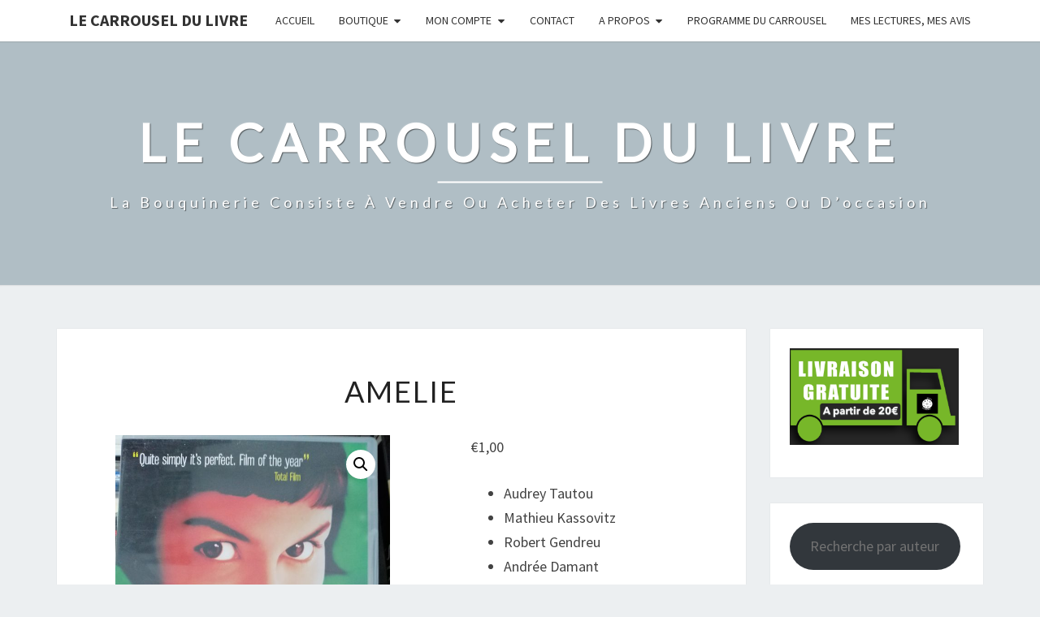

--- FILE ---
content_type: text/html; charset=UTF-8
request_url: https://lecarrouseldulivre.fr/produit/amelie/
body_size: 23112
content:
<!DOCTYPE html>

<!--[if IE 8]>
<html id="ie8" lang="fr-FR">
<![endif]-->
<!--[if !(IE 8) ]><!-->
<html lang="fr-FR">
<!--<![endif]-->
<head>
<meta charset="UTF-8" />
<meta name="viewport" content="width=device-width" />
<link rel="profile" href="http://gmpg.org/xfn/11" />
<link rel="pingback" href="https://lecarrouseldulivre.fr/xmlrpc.php" />
<title>Amelie &#8211; Le Carrousel du Livre</title>
<meta name='robots' content='max-image-preview:large' />
	<style>img:is([sizes="auto" i], [sizes^="auto," i]) { contain-intrinsic-size: 3000px 1500px }</style>
	<link rel='dns-prefetch' href='//capi-automation.s3.us-east-2.amazonaws.com' />
<link rel='dns-prefetch' href='//fonts.googleapis.com' />
<link rel="alternate" type="application/rss+xml" title="Le Carrousel du Livre &raquo; Flux" href="https://lecarrouseldulivre.fr/feed/" />
<link rel="alternate" type="application/rss+xml" title="Le Carrousel du Livre &raquo; Flux des commentaires" href="https://lecarrouseldulivre.fr/comments/feed/" />
<link rel="alternate" type="application/rss+xml" title="Le Carrousel du Livre &raquo; Amelie Flux des commentaires" href="https://lecarrouseldulivre.fr/produit/amelie/feed/" />
<script type="text/javascript">
/* <![CDATA[ */
window._wpemojiSettings = {"baseUrl":"https:\/\/s.w.org\/images\/core\/emoji\/16.0.1\/72x72\/","ext":".png","svgUrl":"https:\/\/s.w.org\/images\/core\/emoji\/16.0.1\/svg\/","svgExt":".svg","source":{"concatemoji":"https:\/\/lecarrouseldulivre.fr\/wp-includes\/js\/wp-emoji-release.min.js?ver=6.8.3"}};
/*! This file is auto-generated */
!function(s,n){var o,i,e;function c(e){try{var t={supportTests:e,timestamp:(new Date).valueOf()};sessionStorage.setItem(o,JSON.stringify(t))}catch(e){}}function p(e,t,n){e.clearRect(0,0,e.canvas.width,e.canvas.height),e.fillText(t,0,0);var t=new Uint32Array(e.getImageData(0,0,e.canvas.width,e.canvas.height).data),a=(e.clearRect(0,0,e.canvas.width,e.canvas.height),e.fillText(n,0,0),new Uint32Array(e.getImageData(0,0,e.canvas.width,e.canvas.height).data));return t.every(function(e,t){return e===a[t]})}function u(e,t){e.clearRect(0,0,e.canvas.width,e.canvas.height),e.fillText(t,0,0);for(var n=e.getImageData(16,16,1,1),a=0;a<n.data.length;a++)if(0!==n.data[a])return!1;return!0}function f(e,t,n,a){switch(t){case"flag":return n(e,"\ud83c\udff3\ufe0f\u200d\u26a7\ufe0f","\ud83c\udff3\ufe0f\u200b\u26a7\ufe0f")?!1:!n(e,"\ud83c\udde8\ud83c\uddf6","\ud83c\udde8\u200b\ud83c\uddf6")&&!n(e,"\ud83c\udff4\udb40\udc67\udb40\udc62\udb40\udc65\udb40\udc6e\udb40\udc67\udb40\udc7f","\ud83c\udff4\u200b\udb40\udc67\u200b\udb40\udc62\u200b\udb40\udc65\u200b\udb40\udc6e\u200b\udb40\udc67\u200b\udb40\udc7f");case"emoji":return!a(e,"\ud83e\udedf")}return!1}function g(e,t,n,a){var r="undefined"!=typeof WorkerGlobalScope&&self instanceof WorkerGlobalScope?new OffscreenCanvas(300,150):s.createElement("canvas"),o=r.getContext("2d",{willReadFrequently:!0}),i=(o.textBaseline="top",o.font="600 32px Arial",{});return e.forEach(function(e){i[e]=t(o,e,n,a)}),i}function t(e){var t=s.createElement("script");t.src=e,t.defer=!0,s.head.appendChild(t)}"undefined"!=typeof Promise&&(o="wpEmojiSettingsSupports",i=["flag","emoji"],n.supports={everything:!0,everythingExceptFlag:!0},e=new Promise(function(e){s.addEventListener("DOMContentLoaded",e,{once:!0})}),new Promise(function(t){var n=function(){try{var e=JSON.parse(sessionStorage.getItem(o));if("object"==typeof e&&"number"==typeof e.timestamp&&(new Date).valueOf()<e.timestamp+604800&&"object"==typeof e.supportTests)return e.supportTests}catch(e){}return null}();if(!n){if("undefined"!=typeof Worker&&"undefined"!=typeof OffscreenCanvas&&"undefined"!=typeof URL&&URL.createObjectURL&&"undefined"!=typeof Blob)try{var e="postMessage("+g.toString()+"("+[JSON.stringify(i),f.toString(),p.toString(),u.toString()].join(",")+"));",a=new Blob([e],{type:"text/javascript"}),r=new Worker(URL.createObjectURL(a),{name:"wpTestEmojiSupports"});return void(r.onmessage=function(e){c(n=e.data),r.terminate(),t(n)})}catch(e){}c(n=g(i,f,p,u))}t(n)}).then(function(e){for(var t in e)n.supports[t]=e[t],n.supports.everything=n.supports.everything&&n.supports[t],"flag"!==t&&(n.supports.everythingExceptFlag=n.supports.everythingExceptFlag&&n.supports[t]);n.supports.everythingExceptFlag=n.supports.everythingExceptFlag&&!n.supports.flag,n.DOMReady=!1,n.readyCallback=function(){n.DOMReady=!0}}).then(function(){return e}).then(function(){var e;n.supports.everything||(n.readyCallback(),(e=n.source||{}).concatemoji?t(e.concatemoji):e.wpemoji&&e.twemoji&&(t(e.twemoji),t(e.wpemoji)))}))}((window,document),window._wpemojiSettings);
/* ]]> */
</script>
<link rel='stylesheet' id='wcmultishipping-checkout-pickup-points-block-css' href='https://lecarrouseldulivre.fr/wp-content/plugins/wc-multishipping/inc/woocommerce_block/style-index.css?ver=0.1.0' type='text/css' media='all' />
<link rel='stylesheet' id='wcmultishipping-blocks-integration-css' href='https://lecarrouseldulivre.fr/wp-content/plugins/wc-multishipping/inc/woocommerce_block/style-index.css?ver=0.1.0' type='text/css' media='all' />
<style id='wp-emoji-styles-inline-css' type='text/css'>

	img.wp-smiley, img.emoji {
		display: inline !important;
		border: none !important;
		box-shadow: none !important;
		height: 1em !important;
		width: 1em !important;
		margin: 0 0.07em !important;
		vertical-align: -0.1em !important;
		background: none !important;
		padding: 0 !important;
	}
</style>
<link rel='stylesheet' id='wp-block-library-css' href='https://lecarrouseldulivre.fr/wp-includes/css/dist/block-library/style.min.css?ver=6.8.3' type='text/css' media='all' />
<style id='classic-theme-styles-inline-css' type='text/css'>
/*! This file is auto-generated */
.wp-block-button__link{color:#fff;background-color:#32373c;border-radius:9999px;box-shadow:none;text-decoration:none;padding:calc(.667em + 2px) calc(1.333em + 2px);font-size:1.125em}.wp-block-file__button{background:#32373c;color:#fff;text-decoration:none}
</style>
<style id='global-styles-inline-css' type='text/css'>
:root{--wp--preset--aspect-ratio--square: 1;--wp--preset--aspect-ratio--4-3: 4/3;--wp--preset--aspect-ratio--3-4: 3/4;--wp--preset--aspect-ratio--3-2: 3/2;--wp--preset--aspect-ratio--2-3: 2/3;--wp--preset--aspect-ratio--16-9: 16/9;--wp--preset--aspect-ratio--9-16: 9/16;--wp--preset--color--black: #000000;--wp--preset--color--cyan-bluish-gray: #abb8c3;--wp--preset--color--white: #ffffff;--wp--preset--color--pale-pink: #f78da7;--wp--preset--color--vivid-red: #cf2e2e;--wp--preset--color--luminous-vivid-orange: #ff6900;--wp--preset--color--luminous-vivid-amber: #fcb900;--wp--preset--color--light-green-cyan: #7bdcb5;--wp--preset--color--vivid-green-cyan: #00d084;--wp--preset--color--pale-cyan-blue: #8ed1fc;--wp--preset--color--vivid-cyan-blue: #0693e3;--wp--preset--color--vivid-purple: #9b51e0;--wp--preset--gradient--vivid-cyan-blue-to-vivid-purple: linear-gradient(135deg,rgba(6,147,227,1) 0%,rgb(155,81,224) 100%);--wp--preset--gradient--light-green-cyan-to-vivid-green-cyan: linear-gradient(135deg,rgb(122,220,180) 0%,rgb(0,208,130) 100%);--wp--preset--gradient--luminous-vivid-amber-to-luminous-vivid-orange: linear-gradient(135deg,rgba(252,185,0,1) 0%,rgba(255,105,0,1) 100%);--wp--preset--gradient--luminous-vivid-orange-to-vivid-red: linear-gradient(135deg,rgba(255,105,0,1) 0%,rgb(207,46,46) 100%);--wp--preset--gradient--very-light-gray-to-cyan-bluish-gray: linear-gradient(135deg,rgb(238,238,238) 0%,rgb(169,184,195) 100%);--wp--preset--gradient--cool-to-warm-spectrum: linear-gradient(135deg,rgb(74,234,220) 0%,rgb(151,120,209) 20%,rgb(207,42,186) 40%,rgb(238,44,130) 60%,rgb(251,105,98) 80%,rgb(254,248,76) 100%);--wp--preset--gradient--blush-light-purple: linear-gradient(135deg,rgb(255,206,236) 0%,rgb(152,150,240) 100%);--wp--preset--gradient--blush-bordeaux: linear-gradient(135deg,rgb(254,205,165) 0%,rgb(254,45,45) 50%,rgb(107,0,62) 100%);--wp--preset--gradient--luminous-dusk: linear-gradient(135deg,rgb(255,203,112) 0%,rgb(199,81,192) 50%,rgb(65,88,208) 100%);--wp--preset--gradient--pale-ocean: linear-gradient(135deg,rgb(255,245,203) 0%,rgb(182,227,212) 50%,rgb(51,167,181) 100%);--wp--preset--gradient--electric-grass: linear-gradient(135deg,rgb(202,248,128) 0%,rgb(113,206,126) 100%);--wp--preset--gradient--midnight: linear-gradient(135deg,rgb(2,3,129) 0%,rgb(40,116,252) 100%);--wp--preset--font-size--small: 13px;--wp--preset--font-size--medium: 20px;--wp--preset--font-size--large: 36px;--wp--preset--font-size--x-large: 42px;--wp--preset--spacing--20: 0.44rem;--wp--preset--spacing--30: 0.67rem;--wp--preset--spacing--40: 1rem;--wp--preset--spacing--50: 1.5rem;--wp--preset--spacing--60: 2.25rem;--wp--preset--spacing--70: 3.38rem;--wp--preset--spacing--80: 5.06rem;--wp--preset--shadow--natural: 6px 6px 9px rgba(0, 0, 0, 0.2);--wp--preset--shadow--deep: 12px 12px 50px rgba(0, 0, 0, 0.4);--wp--preset--shadow--sharp: 6px 6px 0px rgba(0, 0, 0, 0.2);--wp--preset--shadow--outlined: 6px 6px 0px -3px rgba(255, 255, 255, 1), 6px 6px rgba(0, 0, 0, 1);--wp--preset--shadow--crisp: 6px 6px 0px rgba(0, 0, 0, 1);}:where(.is-layout-flex){gap: 0.5em;}:where(.is-layout-grid){gap: 0.5em;}body .is-layout-flex{display: flex;}.is-layout-flex{flex-wrap: wrap;align-items: center;}.is-layout-flex > :is(*, div){margin: 0;}body .is-layout-grid{display: grid;}.is-layout-grid > :is(*, div){margin: 0;}:where(.wp-block-columns.is-layout-flex){gap: 2em;}:where(.wp-block-columns.is-layout-grid){gap: 2em;}:where(.wp-block-post-template.is-layout-flex){gap: 1.25em;}:where(.wp-block-post-template.is-layout-grid){gap: 1.25em;}.has-black-color{color: var(--wp--preset--color--black) !important;}.has-cyan-bluish-gray-color{color: var(--wp--preset--color--cyan-bluish-gray) !important;}.has-white-color{color: var(--wp--preset--color--white) !important;}.has-pale-pink-color{color: var(--wp--preset--color--pale-pink) !important;}.has-vivid-red-color{color: var(--wp--preset--color--vivid-red) !important;}.has-luminous-vivid-orange-color{color: var(--wp--preset--color--luminous-vivid-orange) !important;}.has-luminous-vivid-amber-color{color: var(--wp--preset--color--luminous-vivid-amber) !important;}.has-light-green-cyan-color{color: var(--wp--preset--color--light-green-cyan) !important;}.has-vivid-green-cyan-color{color: var(--wp--preset--color--vivid-green-cyan) !important;}.has-pale-cyan-blue-color{color: var(--wp--preset--color--pale-cyan-blue) !important;}.has-vivid-cyan-blue-color{color: var(--wp--preset--color--vivid-cyan-blue) !important;}.has-vivid-purple-color{color: var(--wp--preset--color--vivid-purple) !important;}.has-black-background-color{background-color: var(--wp--preset--color--black) !important;}.has-cyan-bluish-gray-background-color{background-color: var(--wp--preset--color--cyan-bluish-gray) !important;}.has-white-background-color{background-color: var(--wp--preset--color--white) !important;}.has-pale-pink-background-color{background-color: var(--wp--preset--color--pale-pink) !important;}.has-vivid-red-background-color{background-color: var(--wp--preset--color--vivid-red) !important;}.has-luminous-vivid-orange-background-color{background-color: var(--wp--preset--color--luminous-vivid-orange) !important;}.has-luminous-vivid-amber-background-color{background-color: var(--wp--preset--color--luminous-vivid-amber) !important;}.has-light-green-cyan-background-color{background-color: var(--wp--preset--color--light-green-cyan) !important;}.has-vivid-green-cyan-background-color{background-color: var(--wp--preset--color--vivid-green-cyan) !important;}.has-pale-cyan-blue-background-color{background-color: var(--wp--preset--color--pale-cyan-blue) !important;}.has-vivid-cyan-blue-background-color{background-color: var(--wp--preset--color--vivid-cyan-blue) !important;}.has-vivid-purple-background-color{background-color: var(--wp--preset--color--vivid-purple) !important;}.has-black-border-color{border-color: var(--wp--preset--color--black) !important;}.has-cyan-bluish-gray-border-color{border-color: var(--wp--preset--color--cyan-bluish-gray) !important;}.has-white-border-color{border-color: var(--wp--preset--color--white) !important;}.has-pale-pink-border-color{border-color: var(--wp--preset--color--pale-pink) !important;}.has-vivid-red-border-color{border-color: var(--wp--preset--color--vivid-red) !important;}.has-luminous-vivid-orange-border-color{border-color: var(--wp--preset--color--luminous-vivid-orange) !important;}.has-luminous-vivid-amber-border-color{border-color: var(--wp--preset--color--luminous-vivid-amber) !important;}.has-light-green-cyan-border-color{border-color: var(--wp--preset--color--light-green-cyan) !important;}.has-vivid-green-cyan-border-color{border-color: var(--wp--preset--color--vivid-green-cyan) !important;}.has-pale-cyan-blue-border-color{border-color: var(--wp--preset--color--pale-cyan-blue) !important;}.has-vivid-cyan-blue-border-color{border-color: var(--wp--preset--color--vivid-cyan-blue) !important;}.has-vivid-purple-border-color{border-color: var(--wp--preset--color--vivid-purple) !important;}.has-vivid-cyan-blue-to-vivid-purple-gradient-background{background: var(--wp--preset--gradient--vivid-cyan-blue-to-vivid-purple) !important;}.has-light-green-cyan-to-vivid-green-cyan-gradient-background{background: var(--wp--preset--gradient--light-green-cyan-to-vivid-green-cyan) !important;}.has-luminous-vivid-amber-to-luminous-vivid-orange-gradient-background{background: var(--wp--preset--gradient--luminous-vivid-amber-to-luminous-vivid-orange) !important;}.has-luminous-vivid-orange-to-vivid-red-gradient-background{background: var(--wp--preset--gradient--luminous-vivid-orange-to-vivid-red) !important;}.has-very-light-gray-to-cyan-bluish-gray-gradient-background{background: var(--wp--preset--gradient--very-light-gray-to-cyan-bluish-gray) !important;}.has-cool-to-warm-spectrum-gradient-background{background: var(--wp--preset--gradient--cool-to-warm-spectrum) !important;}.has-blush-light-purple-gradient-background{background: var(--wp--preset--gradient--blush-light-purple) !important;}.has-blush-bordeaux-gradient-background{background: var(--wp--preset--gradient--blush-bordeaux) !important;}.has-luminous-dusk-gradient-background{background: var(--wp--preset--gradient--luminous-dusk) !important;}.has-pale-ocean-gradient-background{background: var(--wp--preset--gradient--pale-ocean) !important;}.has-electric-grass-gradient-background{background: var(--wp--preset--gradient--electric-grass) !important;}.has-midnight-gradient-background{background: var(--wp--preset--gradient--midnight) !important;}.has-small-font-size{font-size: var(--wp--preset--font-size--small) !important;}.has-medium-font-size{font-size: var(--wp--preset--font-size--medium) !important;}.has-large-font-size{font-size: var(--wp--preset--font-size--large) !important;}.has-x-large-font-size{font-size: var(--wp--preset--font-size--x-large) !important;}
:where(.wp-block-post-template.is-layout-flex){gap: 1.25em;}:where(.wp-block-post-template.is-layout-grid){gap: 1.25em;}
:where(.wp-block-columns.is-layout-flex){gap: 2em;}:where(.wp-block-columns.is-layout-grid){gap: 2em;}
:root :where(.wp-block-pullquote){font-size: 1.5em;line-height: 1.6;}
</style>
<link rel='stylesheet' id='SFSImainCss-css' href='https://lecarrouseldulivre.fr/wp-content/plugins/ultimate-social-media-icons/css/sfsi-style.css?ver=2.9.6' type='text/css' media='all' />
<link rel='stylesheet' id='photoswipe-css' href='https://lecarrouseldulivre.fr/wp-content/plugins/woocommerce/assets/css/photoswipe/photoswipe.min.css?ver=10.4.3' type='text/css' media='all' />
<link rel='stylesheet' id='photoswipe-default-skin-css' href='https://lecarrouseldulivre.fr/wp-content/plugins/woocommerce/assets/css/photoswipe/default-skin/default-skin.min.css?ver=10.4.3' type='text/css' media='all' />
<link rel='stylesheet' id='woocommerce-layout-css' href='https://lecarrouseldulivre.fr/wp-content/plugins/woocommerce/assets/css/woocommerce-layout.css?ver=10.4.3' type='text/css' media='all' />
<link rel='stylesheet' id='woocommerce-smallscreen-css' href='https://lecarrouseldulivre.fr/wp-content/plugins/woocommerce/assets/css/woocommerce-smallscreen.css?ver=10.4.3' type='text/css' media='only screen and (max-width: 768px)' />
<link rel='stylesheet' id='woocommerce-general-css' href='https://lecarrouseldulivre.fr/wp-content/plugins/woocommerce/assets/css/woocommerce.css?ver=10.4.3' type='text/css' media='all' />
<style id='woocommerce-inline-inline-css' type='text/css'>
.woocommerce form .form-row .required { visibility: visible; }
</style>
<link rel='stylesheet' id='wc-gateway-ppec-frontend-css' href='https://lecarrouseldulivre.fr/wp-content/plugins/woocommerce-gateway-paypal-express-checkout/assets/css/wc-gateway-ppec-frontend.css?ver=2.1.3' type='text/css' media='all' />
<link rel='stylesheet' id='bootstrap-css' href='https://lecarrouseldulivre.fr/wp-content/themes/nisarg/css/bootstrap.css?ver=6.8.3' type='text/css' media='all' />
<link rel='stylesheet' id='font-awesome-css' href='https://lecarrouseldulivre.fr/wp-content/themes/nisarg/font-awesome/css/font-awesome.min.css?ver=6.8.3' type='text/css' media='all' />
<link rel='stylesheet' id='nisarg-style-css' href='https://lecarrouseldulivre.fr/wp-content/themes/nisarg/style.css?ver=6.8.3' type='text/css' media='all' />
<style id='nisarg-style-inline-css' type='text/css'>
	/* Color Scheme */

	/* Accent Color */

	a:active,
	a:hover,
	a:focus {
	    color: #009688;
	}

	.main-navigation .primary-menu > li > a:hover, .main-navigation .primary-menu > li > a:focus {
		color: #009688;
	}
	
	.main-navigation .primary-menu .sub-menu .current_page_item > a,
	.main-navigation .primary-menu .sub-menu .current-menu-item > a {
		color: #009688;
	}
	.main-navigation .primary-menu .sub-menu .current_page_item > a:hover,
	.main-navigation .primary-menu .sub-menu .current_page_item > a:focus,
	.main-navigation .primary-menu .sub-menu .current-menu-item > a:hover,
	.main-navigation .primary-menu .sub-menu .current-menu-item > a:focus {
		background-color: #fff;
		color: #009688;
	}
	.dropdown-toggle:hover,
	.dropdown-toggle:focus {
		color: #009688;
	}
	.pagination .current,
	.dark .pagination .current {
		background-color: #009688;
		border: 1px solid #009688;
	}
	blockquote {
		border-color: #009688;
	}
	@media (min-width: 768px){
		.main-navigation .primary-menu > .current_page_item > a,
		.main-navigation .primary-menu > .current_page_item > a:hover,
		.main-navigation .primary-menu > .current_page_item > a:focus,
		.main-navigation .primary-menu > .current-menu-item > a,
		.main-navigation .primary-menu > .current-menu-item > a:hover,
		.main-navigation .primary-menu > .current-menu-item > a:focus,
		.main-navigation .primary-menu > .current_page_ancestor > a,
		.main-navigation .primary-menu > .current_page_ancestor > a:hover,
		.main-navigation .primary-menu > .current_page_ancestor > a:focus,
		.main-navigation .primary-menu > .current-menu-ancestor > a,
		.main-navigation .primary-menu > .current-menu-ancestor > a:hover,
		.main-navigation .primary-menu > .current-menu-ancestor > a:focus {
			border-top: 4px solid #009688;
		}
		.main-navigation ul ul a:hover,
		.main-navigation ul ul a.focus {
			color: #fff;
			background-color: #009688;
		}
	}

	.main-navigation .primary-menu > .open > a, .main-navigation .primary-menu > .open > a:hover, .main-navigation .primary-menu > .open > a:focus {
		color: #009688;
	}

	.main-navigation .primary-menu > li > .sub-menu  li > a:hover,
	.main-navigation .primary-menu > li > .sub-menu  li > a:focus {
		color: #fff;
		background-color: #009688;
	}

	@media (max-width: 767px) {
		.main-navigation .primary-menu .open .sub-menu > li > a:hover {
			color: #fff;
			background-color: #009688;
		}
	}

	.sticky-post{
		color: #fff;
	    background: #009688; 
	}
	
	.entry-title a:hover,
	.entry-title a:focus{
	    color: #009688;
	}

	.entry-header .entry-meta::after{
	    background: #009688;
	}

	.fa {
		color: #009688;
	}

	.btn-default{
		border-bottom: 1px solid #009688;
	}

	.btn-default:hover, .btn-default:focus{
	    border-bottom: 1px solid #009688;
	    background-color: #009688;
	}

	.nav-previous:hover, .nav-next:hover{
	    border: 1px solid #009688;
	    background-color: #009688;
	}

	.next-post a:hover,.prev-post a:hover{
	    color: #009688;
	}

	.posts-navigation .next-post a:hover .fa, .posts-navigation .prev-post a:hover .fa{
	    color: #009688;
	}


	#secondary .widget-title::after{
		position: absolute;
	    width: 50px;
	    display: block;
	    height: 4px;    
	    bottom: -15px;
		background-color: #009688;
	    content: "";
	}

	#secondary .widget a:hover,
	#secondary .widget a:focus,
	.dark #secondary .widget #recentcomments a:hover,
	.dark #secondary .widget #recentcomments a:focus {
		color: #009688;
	}

	#secondary .widget_calendar tbody a {
		color: #fff;
		padding: 0.2em;
	    background-color: #009688;
	}

	#secondary .widget_calendar tbody a:hover{
		color: #fff;
	    padding: 0.2em;
	    background-color: #009688;  
	}	

	.dark .comment-respond #submit,
	.dark .main-navigation .menu-toggle:hover, 
	.dark .main-navigation .menu-toggle:focus,
	.dark html input[type="button"], 
	.dark input[type="reset"], 
	.dark input[type="submit"] {
		background: #009688;
		color: #fff;
	}
	
	.dark a {
		color: #009688;
	}

</style>
<link rel='stylesheet' id='nisarg-google-fonts-css' href='https://fonts.googleapis.com/css?family=Source+Sans+Pro%3A400%2C700%7CLato%3A400&#038;display=swap' type='text/css' media='all' />
<link rel='stylesheet' id='slb_core-css' href='https://lecarrouseldulivre.fr/wp-content/plugins/simple-lightbox/client/css/app.css?ver=2.9.4' type='text/css' media='all' />
<script type="text/javascript" src="https://lecarrouseldulivre.fr/wp-includes/js/jquery/jquery.min.js?ver=3.7.1" id="jquery-core-js"></script>
<script type="text/javascript" src="https://lecarrouseldulivre.fr/wp-includes/js/jquery/jquery-migrate.min.js?ver=3.4.1" id="jquery-migrate-js"></script>
<script type="text/javascript" src="https://lecarrouseldulivre.fr/wp-content/plugins/woocommerce/assets/js/jquery-blockui/jquery.blockUI.min.js?ver=2.7.0-wc.10.4.3" id="wc-jquery-blockui-js" defer="defer" data-wp-strategy="defer"></script>
<script type="text/javascript" id="wc-add-to-cart-js-extra">
/* <![CDATA[ */
var wc_add_to_cart_params = {"ajax_url":"\/wp-admin\/admin-ajax.php","wc_ajax_url":"\/?wc-ajax=%%endpoint%%","i18n_view_cart":"Voir le panier","cart_url":"https:\/\/lecarrouseldulivre.fr\/panier\/","is_cart":"","cart_redirect_after_add":"no"};
/* ]]> */
</script>
<script type="text/javascript" src="https://lecarrouseldulivre.fr/wp-content/plugins/woocommerce/assets/js/frontend/add-to-cart.min.js?ver=10.4.3" id="wc-add-to-cart-js" defer="defer" data-wp-strategy="defer"></script>
<script type="text/javascript" src="https://lecarrouseldulivre.fr/wp-content/plugins/woocommerce/assets/js/zoom/jquery.zoom.min.js?ver=1.7.21-wc.10.4.3" id="wc-zoom-js" defer="defer" data-wp-strategy="defer"></script>
<script type="text/javascript" src="https://lecarrouseldulivre.fr/wp-content/plugins/woocommerce/assets/js/flexslider/jquery.flexslider.min.js?ver=2.7.2-wc.10.4.3" id="wc-flexslider-js" defer="defer" data-wp-strategy="defer"></script>
<script type="text/javascript" src="https://lecarrouseldulivre.fr/wp-content/plugins/woocommerce/assets/js/photoswipe/photoswipe.min.js?ver=4.1.1-wc.10.4.3" id="wc-photoswipe-js" defer="defer" data-wp-strategy="defer"></script>
<script type="text/javascript" src="https://lecarrouseldulivre.fr/wp-content/plugins/woocommerce/assets/js/photoswipe/photoswipe-ui-default.min.js?ver=4.1.1-wc.10.4.3" id="wc-photoswipe-ui-default-js" defer="defer" data-wp-strategy="defer"></script>
<script type="text/javascript" id="wc-single-product-js-extra">
/* <![CDATA[ */
var wc_single_product_params = {"i18n_required_rating_text":"Veuillez s\u00e9lectionner une note","i18n_rating_options":["1\u00a0\u00e9toile sur 5","2\u00a0\u00e9toiles sur 5","3\u00a0\u00e9toiles sur 5","4\u00a0\u00e9toiles sur 5","5\u00a0\u00e9toiles sur 5"],"i18n_product_gallery_trigger_text":"Voir la galerie d\u2019images en plein \u00e9cran","review_rating_required":"yes","flexslider":{"rtl":false,"animation":"slide","smoothHeight":true,"directionNav":false,"controlNav":"thumbnails","slideshow":false,"animationSpeed":500,"animationLoop":false,"allowOneSlide":false},"zoom_enabled":"1","zoom_options":[],"photoswipe_enabled":"1","photoswipe_options":{"shareEl":false,"closeOnScroll":false,"history":false,"hideAnimationDuration":0,"showAnimationDuration":0},"flexslider_enabled":"1"};
/* ]]> */
</script>
<script type="text/javascript" src="https://lecarrouseldulivre.fr/wp-content/plugins/woocommerce/assets/js/frontend/single-product.min.js?ver=10.4.3" id="wc-single-product-js" defer="defer" data-wp-strategy="defer"></script>
<script type="text/javascript" src="https://lecarrouseldulivre.fr/wp-content/plugins/woocommerce/assets/js/js-cookie/js.cookie.min.js?ver=2.1.4-wc.10.4.3" id="wc-js-cookie-js" defer="defer" data-wp-strategy="defer"></script>
<script type="text/javascript" id="woocommerce-js-extra">
/* <![CDATA[ */
var woocommerce_params = {"ajax_url":"\/wp-admin\/admin-ajax.php","wc_ajax_url":"\/?wc-ajax=%%endpoint%%","i18n_password_show":"Afficher le mot de passe","i18n_password_hide":"Masquer le mot de passe"};
/* ]]> */
</script>
<script type="text/javascript" src="https://lecarrouseldulivre.fr/wp-content/plugins/woocommerce/assets/js/frontend/woocommerce.min.js?ver=10.4.3" id="woocommerce-js" defer="defer" data-wp-strategy="defer"></script>
<!--[if lt IE 9]>
<script type="text/javascript" src="https://lecarrouseldulivre.fr/wp-content/themes/nisarg/js/html5shiv.js?ver=3.7.3" id="html5shiv-js"></script>
<![endif]-->
<script type="text/javascript" src="https://lecarrouseldulivre.fr/wp-includes/js/swfobject.js?ver=2.2-20120417" id="swfobject-js"></script>
<link rel="https://api.w.org/" href="https://lecarrouseldulivre.fr/wp-json/" /><link rel="alternate" title="JSON" type="application/json" href="https://lecarrouseldulivre.fr/wp-json/wp/v2/product/4292" /><link rel="EditURI" type="application/rsd+xml" title="RSD" href="https://lecarrouseldulivre.fr/xmlrpc.php?rsd" />
<meta name="generator" content="WordPress 6.8.3" />
<meta name="generator" content="WooCommerce 10.4.3" />
<link rel="canonical" href="https://lecarrouseldulivre.fr/produit/amelie/" />
<link rel='shortlink' href='https://lecarrouseldulivre.fr/?p=4292' />
<link rel="alternate" title="oEmbed (JSON)" type="application/json+oembed" href="https://lecarrouseldulivre.fr/wp-json/oembed/1.0/embed?url=https%3A%2F%2Flecarrouseldulivre.fr%2Fproduit%2Famelie%2F" />
<link rel="alternate" title="oEmbed (XML)" type="text/xml+oembed" href="https://lecarrouseldulivre.fr/wp-json/oembed/1.0/embed?url=https%3A%2F%2Flecarrouseldulivre.fr%2Fproduit%2Famelie%2F&#038;format=xml" />
<meta name="follow.[base64]" content="GWzLF7NdXV2SmP9qvXuz"/><meta property="og:image:secure_url" content="https://lecarrouseldulivre.fr/wp-content/uploads/2020/11/IMG_20201109_090806-scaled.jpg" data-id="sfsi"><meta property="twitter:card" content="summary_large_image" data-id="sfsi"><meta property="twitter:image" content="https://lecarrouseldulivre.fr/wp-content/uploads/2020/11/IMG_20201109_090806-scaled.jpg" data-id="sfsi"><meta property="og:image:type" content="image/jpeg" data-id="sfsi" /><meta property="og:image:width" content="675" data-id="sfsi" /><meta property="og:image:height" content="900" data-id="sfsi" /><meta property="og:url" content="https://lecarrouseldulivre.fr/produit/amelie/" data-id="sfsi" /><meta property="og:description" content="Amélie, une jeune serveuse dans un bar de Montmartre, passe son temps à observer les gens et à laisser son imagination divaguer. Elle s'est fixé un but : faire le bien de ceux qui l'entourent. Elle invente alors des stratagèmes pour intervenir incognito dans leur existence. Le chemin d'Amélie est jalonné de rencontres : Georgette, la buraliste hypocondriaque ; Lucien, le commis d'épicerie ; Madeleine Wallace, la concierge portée sur le porto et les chiens empaillés ; Raymond Dufayel alias l'homme de verre, son voisin qui ne vit qu'à travers une reproduction d'un tableau de Renoir. Cette quête du bonheur amène Amélie à faire la connaissance de Nino Quincampoix, un étrange prince charmant. Celui-ci partage son temps entre un train fantôme et un sex-shop, et cherche à identifier un inconnu dont la photo réapparaît sans cesse dans plusieurs cabines de Photomaton.
" data-id="sfsi" /><meta property="og:title" content="Amelie" data-id="sfsi" />
<style type="text/css">
        .site-header { background: ; }
</style>


	<style type="text/css">
		body,
		button,
		input,
		select,
		textarea {
		    font-family:  'Source Sans Pro',-apple-system,BlinkMacSystemFont,"Segoe UI",Roboto,Oxygen-Sans,Ubuntu,Cantarell,"Helvetica Neue",sans-serif;
		    font-weight: 400;
		    font-style: normal; 
		}
		h1,h2,h3,h4,h5,h6 {
	    	font-family: 'Lato',-apple-system,BlinkMacSystemFont,"Segoe UI",Roboto,Oxygen-Sans,Ubuntu,Cantarell,"Helvetica Neue",sans-serif;
	    	font-weight: 400;
	    	font-style: normal;
	    }
	    .navbar-brand,
	    #site-navigation.main-navigation ul {
	    	font-family: 'Source Sans Pro',-apple-system,BlinkMacSystemFont,"Segoe UI",Roboto,Oxygen-Sans,Ubuntu,Cantarell,"Helvetica Neue",sans-serif;
	    }
	    #site-navigation.main-navigation ul {
	    	font-weight: 400;
	    	font-style: normal;
	    }
	</style>

		<noscript><style>.woocommerce-product-gallery{ opacity: 1 !important; }</style></noscript>
				<script  type="text/javascript">
				!function(f,b,e,v,n,t,s){if(f.fbq)return;n=f.fbq=function(){n.callMethod?
					n.callMethod.apply(n,arguments):n.queue.push(arguments)};if(!f._fbq)f._fbq=n;
					n.push=n;n.loaded=!0;n.version='2.0';n.queue=[];t=b.createElement(e);t.async=!0;
					t.src=v;s=b.getElementsByTagName(e)[0];s.parentNode.insertBefore(t,s)}(window,
					document,'script','https://connect.facebook.net/en_US/fbevents.js');
			</script>
			<!-- WooCommerce Facebook Integration Begin -->
			<script  type="text/javascript">

				fbq('init', '3520637734632379', {}, {
    "agent": "woocommerce_6-10.4.3-3.5.15"
});

				document.addEventListener( 'DOMContentLoaded', function() {
					// Insert placeholder for events injected when a product is added to the cart through AJAX.
					document.body.insertAdjacentHTML( 'beforeend', '<div class=\"wc-facebook-pixel-event-placeholder\"></div>' );
				}, false );

			</script>
			<!-- WooCommerce Facebook Integration End -->
					<style type="text/css" id="nisarg-header-css">
					.site-header{
				-webkit-box-shadow: 0px 0px 1px 1px rgba(182,182,182,0.3);
		    	-moz-box-shadow: 0px 0px 1px 1px rgba(182,182,182,0.3);
		    	-o-box-shadow: 0px 0px 1px 1px rgba(182,182,182,0.3);
		    	box-shadow: 0px 0px 1px 1px rgba(182,182,182,0.3);
			}
			.site-header {
					height: 300px;
				}
				@media (max-width: 767px) {
					.site-header {
						height: 200px;
					}
				}
				@media (max-width: 359px) {
					.site-header {
						height: 150px;
					}
				}
					.site-header .home-link {
				min-height: 0;
			}
					.site-title,
			.site-description,
			.dark .site-title,
			.dark .site-description {
				color: #ffffff;
			}
			.site-title::after{
				background: #ffffff;
				content:"";
			}
		</style>
		<link rel="icon" href="https://lecarrouseldulivre.fr/wp-content/uploads/2026/01/cropped-20221109_174224_0002-32x32.png" sizes="32x32" />
<link rel="icon" href="https://lecarrouseldulivre.fr/wp-content/uploads/2026/01/cropped-20221109_174224_0002-192x192.png" sizes="192x192" />
<link rel="apple-touch-icon" href="https://lecarrouseldulivre.fr/wp-content/uploads/2026/01/cropped-20221109_174224_0002-180x180.png" />
<meta name="msapplication-TileImage" content="https://lecarrouseldulivre.fr/wp-content/uploads/2026/01/cropped-20221109_174224_0002-270x270.png" />
</head>
<body class="wp-singular product-template-default single single-product postid-4292 wp-embed-responsive wp-theme-nisarg light theme-nisarg sfsi_actvite_theme_default woocommerce woocommerce-page woocommerce-no-js">
<div id="page" class="hfeed site">
<header id="masthead"   role="banner">
	<nav id="site-navigation" class="main-navigation navbar-fixed-top navbar-left" role="navigation">
		<!-- Brand and toggle get grouped for better mobile display -->
		<div class="container" id="navigation_menu">
			<div class="navbar-header">
									<button type="button" class="menu-toggle" data-toggle="collapse" data-target=".navbar-ex1-collapse">
						<span class="sr-only">Toggle navigation</span>
						<span class="icon-bar"></span> 
						<span class="icon-bar"></span>
						<span class="icon-bar"></span>
					</button>
									<a class="navbar-brand" href="https://lecarrouseldulivre.fr/">Le Carrousel du Livre</a>
			</div><!-- .navbar-header -->
			<div class="collapse navbar-collapse navbar-ex1-collapse"><ul id="menu-menu-superieur" class="primary-menu"><li id="menu-item-1035" class="menu-item menu-item-type-post_type menu-item-object-page menu-item-1035"><a href="https://lecarrouseldulivre.fr/accueil/">Accueil</a></li>
<li id="menu-item-30" class="menu-item menu-item-type-custom menu-item-object-custom menu-item-home menu-item-has-children menu-item-30"><a href="http://lecarrouseldulivre.fr/">Boutique</a>
<ul class="sub-menu">
	<li id="menu-item-125" class="menu-item menu-item-type-post_type menu-item-object-page menu-item-125"><a href="https://lecarrouseldulivre.fr/categories/">Par Thème</a></li>
	<li id="menu-item-35992" class="menu-item menu-item-type-post_type menu-item-object-page menu-item-35992"><a href="https://lecarrouseldulivre.fr/boutique/les-auteurs/">Recherche Auteur</a></li>
</ul>
</li>
<li id="menu-item-299" class="menu-item menu-item-type-custom menu-item-object-custom menu-item-has-children menu-item-299"><a href="#">Mon compte</a>
<ul class="sub-menu">
	<li id="menu-item-143" class="menu-item menu-item-type-post_type menu-item-object-page menu-item-143"><a href="https://lecarrouseldulivre.fr/panier/">Mon Panier</a></li>
	<li id="menu-item-300" class="menu-item menu-item-type-custom menu-item-object-custom menu-item-300"><a href="http://lecarrouseldulivre.fr/mon-compte/orders/">Commandes</a></li>
	<li id="menu-item-301" class="menu-item menu-item-type-custom menu-item-object-custom menu-item-301"><a href="http://lecarrouseldulivre.fr/mon-compte/edit-account/">Détails du compte</a></li>
	<li id="menu-item-302" class="menu-item menu-item-type-custom menu-item-object-custom menu-item-302"><a href="http://lecarrouseldulivre.fr/mon-compte/lost-password/">Mot de passe perdu</a></li>
</ul>
</li>
<li id="menu-item-33" class="menu-item menu-item-type-post_type menu-item-object-page menu-item-33"><a href="https://lecarrouseldulivre.fr/contact/">Contact</a></li>
<li id="menu-item-31" class="menu-item menu-item-type-post_type menu-item-object-page menu-item-has-children menu-item-31"><a href="https://lecarrouseldulivre.fr/a-propos-de/">A propos</a>
<ul class="sub-menu">
	<li id="menu-item-32" class="menu-item menu-item-type-post_type menu-item-object-page menu-item-32"><a href="https://lecarrouseldulivre.fr/blog/">Blog</a></li>
</ul>
</li>
<li id="menu-item-33246" class="menu-item menu-item-type-post_type menu-item-object-page menu-item-33246"><a href="https://lecarrouseldulivre.fr/boutique/programme-du-carrousel/">Programme du Carrousel</a></li>
<li id="menu-item-36067" class="menu-item menu-item-type-post_type menu-item-object-page menu-item-36067"><a href="https://lecarrouseldulivre.fr/mes-lectures-mes-avis/">Mes Lectures, mes avis</a></li>
</ul></div>		</div><!--#container-->
	</nav>
	<div id="cc_spacer"></div><!-- used to clear fixed navigation by the themes js -->

		<div class="site-header">
		<div class="site-branding">
			<a class="home-link" href="https://lecarrouseldulivre.fr/" title="Le Carrousel du Livre" rel="home">
				<h1 class="site-title">Le Carrousel du Livre</h1>
				<h2 class="site-description">La bouquinerie consiste à vendre ou acheter des livres anciens ou d’occasion</h2>
			</a>
		</div><!--.site-branding-->
	</div><!--.site-header-->
	
</header>
<div id="content" class="site-content">

	<div class="container">
		<div class="row">
			<div id="primary" class="col-md-9 content-area">
				<main id="main" role="main">

									
<article id="post-4292"  class="post-content post-4292 product type-product status-publish has-post-thumbnail product_cat-dvd product_cat-film product_cat-comedie product_tag-audrey-tauto product_tag-bon-etat product_tag-mathieu-kassovitz first instock shipping-taxable purchasable product-type-simple">

	
	        <div class="featured-image">
        	                    
        </div>
        
	<header class="entry-header">
		<span class="screen-reader-text">Amelie</span>
					<h1 class="entry-title">Amelie</h1>
		
			</header><!-- .entry-header -->

			<div class="entry-content">
				<div class="woocommerce">			<div class="single-product" data-product-page-preselected-id="0">
				<div class="woocommerce-notices-wrapper"></div><div id="product-4292" class="product type-product post-4292 status-publish instock product_cat-dvd product_cat-film product_cat-comedie product_tag-audrey-tauto product_tag-bon-etat product_tag-mathieu-kassovitz has-post-thumbnail shipping-taxable purchasable product-type-simple">

	<div class="woocommerce-product-gallery woocommerce-product-gallery--with-images woocommerce-product-gallery--columns-4 images" data-columns="4" style="opacity: 0; transition: opacity .25s ease-in-out;">
	<div class="woocommerce-product-gallery__wrapper">
		<div data-thumb="https://lecarrouseldulivre.fr/wp-content/uploads/2020/11/IMG_20201109_090806-scaled-100x100.jpg" data-thumb-alt="Amelie" data-thumb-srcset="https://lecarrouseldulivre.fr/wp-content/uploads/2020/11/IMG_20201109_090806-100x100.jpg 100w, https://lecarrouseldulivre.fr/wp-content/uploads/2020/11/IMG_20201109_090806-150x150.jpg 150w"  data-thumb-sizes="(max-width: 100px) 100vw, 100px" class="woocommerce-product-gallery__image"><a href="https://lecarrouseldulivre.fr/wp-content/uploads/2020/11/IMG_20201109_090806-scaled.jpg" data-slb-active="1" data-slb-asset="1450485770" data-slb-internal="0" data-slb-group="4292"><img loading="lazy" decoding="async" width="600" height="800" src="https://lecarrouseldulivre.fr/wp-content/uploads/2020/11/IMG_20201109_090806-600x800.jpg" class="wp-post-image" alt="Amelie" data-caption="" data-src="https://lecarrouseldulivre.fr/wp-content/uploads/2020/11/IMG_20201109_090806-scaled.jpg" data-large_image="https://lecarrouseldulivre.fr/wp-content/uploads/2020/11/IMG_20201109_090806-scaled.jpg" data-large_image_width="675" data-large_image_height="900" srcset="https://lecarrouseldulivre.fr/wp-content/uploads/2020/11/IMG_20201109_090806-600x800.jpg 600w, https://lecarrouseldulivre.fr/wp-content/uploads/2020/11/IMG_20201109_090806-200x267.jpg 200w, https://lecarrouseldulivre.fr/wp-content/uploads/2020/11/IMG_20201109_090806-225x300.jpg 225w, https://lecarrouseldulivre.fr/wp-content/uploads/2020/11/IMG_20201109_090806-768x1024.jpg 768w, https://lecarrouseldulivre.fr/wp-content/uploads/2020/11/IMG_20201109_090806-1152x1536.jpg 1152w, https://lecarrouseldulivre.fr/wp-content/uploads/2020/11/IMG_20201109_090806-1536x2048.jpg 1536w, https://lecarrouseldulivre.fr/wp-content/uploads/2020/11/IMG_20201109_090806-203x270.jpg 203w, https://lecarrouseldulivre.fr/wp-content/uploads/2020/11/IMG_20201109_090806-scaled.jpg 675w" sizes="auto, (max-width: 600px) 100vw, 600px" /></a></div>	</div>
</div>

	<div class="summary entry-summary">
		<p class="price"><span class="woocommerce-Price-amount amount"><bdi><span class="woocommerce-Price-currencySymbol">&euro;</span>1,00</bdi></span></p>
<div class="woocommerce-product-details__short-description">
	<ul>
<li>Audrey Tautou</li>
<li>Mathieu Kassovitz</li>
<li>Robert Gendreu</li>
<li>Andrée Damant</li>
</ul>
</div>
<p class="stock in-stock">1 en stock</p>

	
	<form class="cart" action="" method="post" enctype='multipart/form-data'>
		
		<div class="quantity">
		<label class="screen-reader-text" for="quantity_696df4db38abd">quantité de Amelie</label>
	<input
		type="hidden"
				id="quantity_696df4db38abd"
		class="input-text qty text"
		name="quantity"
		value="1"
		aria-label="Quantité de produits"
				min="1"
					max="1"
							step="1"
			placeholder=""
			inputmode="numeric"
			autocomplete="off"
			/>
	</div>

		<button type="submit" name="add-to-cart" value="4292" class="single_add_to_cart_button button alt">Ajouter au panier</button>

			</form>

			<div class="wcppec-checkout-buttons woo_pp_cart_buttons_div">
						<div id="woo_pp_ec_button_product"></div>
					</div>
		
<div id="ppcp-recaptcha-v2-container" style="margin:20px 0;"></div><div class="product_meta">

	
	
		<span class="sku_wrapper">UGS : <span class="sku">DVD-FILM-02-011-1</span></span>

	
	<span class="posted_in">Catégories : <a href="https://lecarrouseldulivre.fr/categorie-produit/dvd/" rel="tag">DVD</a>, <a href="https://lecarrouseldulivre.fr/categorie-produit/dvd/film/" rel="tag">DVD-Film</a>, <a href="https://lecarrouseldulivre.fr/categorie-produit/dvd/film/comedie/" rel="tag">DVD-Film-Comédie</a></span>
	<span class="tagged_as">Étiquettes : <a href="https://lecarrouseldulivre.fr/etiquette-produit/audrey-tauto/" rel="tag">Audrey Tauto</a>, <a href="https://lecarrouseldulivre.fr/etiquette-produit/bon-etat/" rel="tag">Bon état</a>, <a href="https://lecarrouseldulivre.fr/etiquette-produit/mathieu-kassovitz/" rel="tag">Mathieu Kassovitz</a></span>
	
</div>
	</div>

	
	<div class="woocommerce-tabs wc-tabs-wrapper">
		<ul class="tabs wc-tabs" role="tablist">
							<li role="presentation" class="description_tab" id="tab-title-description">
					<a href="#tab-description" role="tab" aria-controls="tab-description">
						Description					</a>
				</li>
							<li role="presentation" class="additional_information_tab" id="tab-title-additional_information">
					<a href="#tab-additional_information" role="tab" aria-controls="tab-additional_information">
						Informations complémentaires					</a>
				</li>
					</ul>
					<div class="woocommerce-Tabs-panel woocommerce-Tabs-panel--description panel entry-content wc-tab" id="tab-description" role="tabpanel" aria-labelledby="tab-title-description">
				
	<h2>Description</h2>

<p>Amélie, une jeune serveuse dans un bar de Montmartre, passe son temps à observer les gens et à laisser son imagination divaguer. Elle s&rsquo;est fixé un but : faire le bien de ceux qui l&rsquo;entourent. Elle invente alors des stratagèmes pour intervenir incognito dans leur existence. Le chemin d&rsquo;Amélie est jalonné de rencontres : Georgette, la buraliste hypocondriaque ; Lucien, le commis d&rsquo;épicerie ; Madeleine Wallace, la concierge portée sur le porto et les chiens empaillés ; Raymond Dufayel alias « l&rsquo;homme de verre », son voisin qui ne vit qu&rsquo;à travers une reproduction d&rsquo;un tableau de Renoir. Cette quête du bonheur amène Amélie à faire la connaissance de Nino Quincampoix, un étrange « prince charmant ». Celui-ci partage son temps entre un train fantôme et un sex-shop, et cherche à identifier un inconnu dont la photo réapparaît sans cesse dans plusieurs cabines de Photomaton.</p>
<div id="cast4"></div>
			</div>
					<div class="woocommerce-Tabs-panel woocommerce-Tabs-panel--additional_information panel entry-content wc-tab" id="tab-additional_information" role="tabpanel" aria-labelledby="tab-title-additional_information">
				
	<h2>Informations complémentaires</h2>

<table class="woocommerce-product-attributes shop_attributes" aria-label="Détails du produit">
			<tr class="woocommerce-product-attributes-item woocommerce-product-attributes-item--weight">
			<th class="woocommerce-product-attributes-item__label" scope="row">Poids</th>
			<td class="woocommerce-product-attributes-item__value">0,1 kg</td>
		</tr>
	</table>
			</div>
		
			</div>


	<section class="related products">

					<h2>Produits similaires</h2>
				<ul class="products columns-4">

			
					<li class="product type-product post-480 status-publish first instock product_cat-cinema product_cat-magazine product_tag-bon-etat product_tag-format-magazine product_tag-studio-cine-live has-post-thumbnail shipping-taxable purchasable product-type-simple">
	<a href="https://lecarrouseldulivre.fr/produit/studio-cine-live-81-juillet-aout-2016/" class="woocommerce-LoopProduct-link woocommerce-loop-product__link"><img loading="lazy" decoding="async" width="200" height="267" src="https://lecarrouseldulivre.fr/wp-content/uploads/2020/08/IMG_20200806_165015-scaled-200x267.jpg" class="attachment-woocommerce_thumbnail size-woocommerce_thumbnail" alt="Studio Ciné Live 81 juillet aout 2016" srcset="https://lecarrouseldulivre.fr/wp-content/uploads/2020/08/IMG_20200806_165015-scaled-200x267.jpg 200w, https://lecarrouseldulivre.fr/wp-content/uploads/2020/08/IMG_20200806_165015-scaled-600x800.jpg 600w, https://lecarrouseldulivre.fr/wp-content/uploads/2020/08/IMG_20200806_165015-225x300.jpg 225w, https://lecarrouseldulivre.fr/wp-content/uploads/2020/08/IMG_20200806_165015-768x1024.jpg 768w, https://lecarrouseldulivre.fr/wp-content/uploads/2020/08/IMG_20200806_165015-1152x1536.jpg 1152w, https://lecarrouseldulivre.fr/wp-content/uploads/2020/08/IMG_20200806_165015-1536x2048.jpg 1536w, https://lecarrouseldulivre.fr/wp-content/uploads/2020/08/IMG_20200806_165015-203x270.jpg 203w, https://lecarrouseldulivre.fr/wp-content/uploads/2020/08/IMG_20200806_165015-scaled.jpg 675w" sizes="auto, (max-width: 200px) 100vw, 200px" /><h2 class="woocommerce-loop-product__title">Studio Ciné Live 81 juillet aout 2016</h2>
	<span class="price"><span class="woocommerce-Price-amount amount"><bdi><span class="woocommerce-Price-currencySymbol">&euro;</span>1,00</bdi></span></span>
</a><a href="/produit/amelie/?add-to-cart=480" aria-describedby="woocommerce_loop_add_to_cart_link_describedby_480" data-quantity="1" class="button product_type_simple add_to_cart_button ajax_add_to_cart" data-product_id="480" data-product_sku="" aria-label="Ajouter au panier : &ldquo;Studio Ciné Live 81 juillet aout 2016&rdquo;" rel="nofollow" data-success_message="« Studio Ciné Live 81 juillet aout 2016 » a été ajouté à votre panier" role="button">Ajouter au panier</a>	<span id="woocommerce_loop_add_to_cart_link_describedby_480" class="screen-reader-text">
			</span>
</li>

			
					<li class="product type-product post-478 status-publish instock product_cat-cinema product_cat-magazine product_tag-bon-etat product_tag-format-magazine product_tag-studio-cine-live has-post-thumbnail shipping-taxable purchasable product-type-simple">
	<a href="https://lecarrouseldulivre.fr/produit/studio-cine-live-78-avril-2016/" class="woocommerce-LoopProduct-link woocommerce-loop-product__link"><img loading="lazy" decoding="async" width="200" height="267" src="https://lecarrouseldulivre.fr/wp-content/uploads/2020/08/IMG_20200806_165005-scaled-200x267.jpg" class="attachment-woocommerce_thumbnail size-woocommerce_thumbnail" alt="Studio Ciné Live 78 Avril 2016" srcset="https://lecarrouseldulivre.fr/wp-content/uploads/2020/08/IMG_20200806_165005-scaled-200x267.jpg 200w, https://lecarrouseldulivre.fr/wp-content/uploads/2020/08/IMG_20200806_165005-scaled-600x800.jpg 600w, https://lecarrouseldulivre.fr/wp-content/uploads/2020/08/IMG_20200806_165005-225x300.jpg 225w, https://lecarrouseldulivre.fr/wp-content/uploads/2020/08/IMG_20200806_165005-768x1024.jpg 768w, https://lecarrouseldulivre.fr/wp-content/uploads/2020/08/IMG_20200806_165005-1152x1536.jpg 1152w, https://lecarrouseldulivre.fr/wp-content/uploads/2020/08/IMG_20200806_165005-1536x2048.jpg 1536w, https://lecarrouseldulivre.fr/wp-content/uploads/2020/08/IMG_20200806_165005-203x270.jpg 203w, https://lecarrouseldulivre.fr/wp-content/uploads/2020/08/IMG_20200806_165005-scaled.jpg 675w" sizes="auto, (max-width: 200px) 100vw, 200px" /><h2 class="woocommerce-loop-product__title">Studio Ciné Live 78 Avril 2016</h2>
	<span class="price"><span class="woocommerce-Price-amount amount"><bdi><span class="woocommerce-Price-currencySymbol">&euro;</span>1,00</bdi></span></span>
</a><a href="/produit/amelie/?add-to-cart=478" aria-describedby="woocommerce_loop_add_to_cart_link_describedby_478" data-quantity="1" class="button product_type_simple add_to_cart_button ajax_add_to_cart" data-product_id="478" data-product_sku="" aria-label="Ajouter au panier : &ldquo;Studio Ciné Live 78 Avril 2016&rdquo;" rel="nofollow" data-success_message="« Studio Ciné Live 78 Avril 2016 » a été ajouté à votre panier" role="button">Ajouter au panier</a>	<span id="woocommerce_loop_add_to_cart_link_describedby_478" class="screen-reader-text">
			</span>
</li>

			
					<li class="product type-product post-376 status-publish instock product_cat-biographie-et-auto-portrait product_tag-bon-etat product_tag-charles-juliet product_tag-poche has-post-thumbnail shipping-taxable purchasable product-type-simple">
	<a href="https://lecarrouseldulivre.fr/produit/lambeaux/" class="woocommerce-LoopProduct-link woocommerce-loop-product__link"><img loading="lazy" decoding="async" width="200" height="267" src="https://lecarrouseldulivre.fr/wp-content/uploads/2020/08/IMG_20200805_145807-scaled-200x267.jpg" class="attachment-woocommerce_thumbnail size-woocommerce_thumbnail" alt="Lambeaux" srcset="https://lecarrouseldulivre.fr/wp-content/uploads/2020/08/IMG_20200805_145807-scaled-200x267.jpg 200w, https://lecarrouseldulivre.fr/wp-content/uploads/2020/08/IMG_20200805_145807-scaled-600x800.jpg 600w, https://lecarrouseldulivre.fr/wp-content/uploads/2020/08/IMG_20200805_145807-225x300.jpg 225w, https://lecarrouseldulivre.fr/wp-content/uploads/2020/08/IMG_20200805_145807-768x1024.jpg 768w, https://lecarrouseldulivre.fr/wp-content/uploads/2020/08/IMG_20200805_145807-1152x1536.jpg 1152w, https://lecarrouseldulivre.fr/wp-content/uploads/2020/08/IMG_20200805_145807-1536x2048.jpg 1536w, https://lecarrouseldulivre.fr/wp-content/uploads/2020/08/IMG_20200805_145807-203x270.jpg 203w, https://lecarrouseldulivre.fr/wp-content/uploads/2020/08/IMG_20200805_145807-scaled.jpg 675w" sizes="auto, (max-width: 200px) 100vw, 200px" /><h2 class="woocommerce-loop-product__title">Lambeaux</h2>
	<span class="price"><span class="woocommerce-Price-amount amount"><bdi><span class="woocommerce-Price-currencySymbol">&euro;</span>2,00</bdi></span></span>
</a><a href="/produit/amelie/?add-to-cart=376" aria-describedby="woocommerce_loop_add_to_cart_link_describedby_376" data-quantity="1" class="button product_type_simple add_to_cart_button ajax_add_to_cart" data-product_id="376" data-product_sku="" aria-label="Ajouter au panier : &ldquo;Lambeaux&rdquo;" rel="nofollow" data-success_message="« Lambeaux » a été ajouté à votre panier" role="button">Ajouter au panier</a>	<span id="woocommerce_loop_add_to_cart_link_describedby_376" class="screen-reader-text">
			</span>
</li>

			
					<li class="product type-product post-374 status-publish last instock product_cat-religion-et-spiritualite product_tag-bon-etat product_tag-grand-poche has-post-thumbnail shipping-taxable purchasable product-type-simple">
	<a href="https://lecarrouseldulivre.fr/produit/catechisme-de-leglise-catholique/" class="woocommerce-LoopProduct-link woocommerce-loop-product__link"><img loading="lazy" decoding="async" width="200" height="267" src="https://lecarrouseldulivre.fr/wp-content/uploads/2020/08/IMG_20200805_145818-scaled-200x267.jpg" class="attachment-woocommerce_thumbnail size-woocommerce_thumbnail" alt="Catéchisme de l&#039;Eglise catholique" srcset="https://lecarrouseldulivre.fr/wp-content/uploads/2020/08/IMG_20200805_145818-scaled-200x267.jpg 200w, https://lecarrouseldulivre.fr/wp-content/uploads/2020/08/IMG_20200805_145818-scaled-600x800.jpg 600w, https://lecarrouseldulivre.fr/wp-content/uploads/2020/08/IMG_20200805_145818-225x300.jpg 225w, https://lecarrouseldulivre.fr/wp-content/uploads/2020/08/IMG_20200805_145818-768x1024.jpg 768w, https://lecarrouseldulivre.fr/wp-content/uploads/2020/08/IMG_20200805_145818-1152x1536.jpg 1152w, https://lecarrouseldulivre.fr/wp-content/uploads/2020/08/IMG_20200805_145818-1536x2048.jpg 1536w, https://lecarrouseldulivre.fr/wp-content/uploads/2020/08/IMG_20200805_145818-203x270.jpg 203w, https://lecarrouseldulivre.fr/wp-content/uploads/2020/08/IMG_20200805_145818-scaled.jpg 675w" sizes="auto, (max-width: 200px) 100vw, 200px" /><h2 class="woocommerce-loop-product__title">Catéchisme de l&rsquo;Eglise catholique</h2>
	<span class="price"><span class="woocommerce-Price-amount amount"><bdi><span class="woocommerce-Price-currencySymbol">&euro;</span>3,00</bdi></span></span>
</a><a href="/produit/amelie/?add-to-cart=374" aria-describedby="woocommerce_loop_add_to_cart_link_describedby_374" data-quantity="1" class="button product_type_simple add_to_cart_button ajax_add_to_cart" data-product_id="374" data-product_sku="REL-SPI-042" aria-label="Ajouter au panier : &ldquo;Catéchisme de l&#039;Eglise catholique&rdquo;" rel="nofollow" data-success_message="« Catéchisme de l&#039;Eglise catholique » a été ajouté à votre panier" role="button">Ajouter au panier</a>	<span id="woocommerce_loop_add_to_cart_link_describedby_374" class="screen-reader-text">
			</span>
</li>

			
		</ul>

	</section>
	</div>

			</div>
			</div>
							</div><!-- .entry-content -->

	<footer class="entry-footer">
			</footer><!-- .entry-footer -->
</article><!-- #post-## -->
				</main><!-- #main -->
				<div class="post-navigation">
						<nav class="navigation" role="navigation">
		<h2 class="screen-reader-text">Navigation d&#039;article</h2>
		<div class="nav-links">
			<div class="row">

			<!-- Get Previous Post -->
			
							<div class="col-md-6 prev-post">
					<a class="" href="https://lecarrouseldulivre.fr/produit/sans-sarah-rien-ne-va-2008/">
						<span class="next-prev-text">
							<i class="fa fa-angle-left"></i>Précédent						</span><br>
						Sans Sarah, rien ne va ! (2008)					</a>
				</div>
			
			<!-- Get Next Post -->
			
							<div class="col-md-6 next-post">
					<a class="" href="https://lecarrouseldulivre.fr/produit/paris/">
						<span class="next-prev-text">
							Suivant<i class="fa fa-angle-right"></i>
						</span><br>
						Paris					</a>
				</div>
						
			</div><!-- row -->
		</div><!-- .nav-links -->
	</nav><!-- .navigation-->
					</div>
				<div class="post-comments">
					
<div id="comments" class="comments-area">

			<div id="respond" class="comment-respond">
		<h3 id="reply-title" class="comment-reply-title">Laisser un commentaire <small><a rel="nofollow" id="cancel-comment-reply-link" href="/produit/amelie/#respond" style="display:none;">Annuler la réponse</a></small></h3><form action="https://lecarrouseldulivre.fr/wp-comments-post.php" method="post" id="commentform" class="comment-form"><p class="comment-notes"><span id="email-notes">Votre adresse e-mail ne sera pas publiée.</span> <span class="required-field-message">Les champs obligatoires sont indiqués avec <span class="required">*</span></span></p><p class="comment-form-comment"><label for="comment">Commentaire <span class="required">*</span></label> <textarea id="comment" name="comment" cols="45" rows="8" maxlength="65525" required></textarea></p><p class="comment-form-author"><label for="author">Nom <span class="required">*</span></label> <input id="author" name="author" type="text" value="" size="30" maxlength="245" autocomplete="name" required /></p>
<p class="comment-form-email"><label for="email">E-mail <span class="required">*</span></label> <input id="email" name="email" type="email" value="" size="30" maxlength="100" aria-describedby="email-notes" autocomplete="email" required /></p>
<p class="comment-form-url"><label for="url">Site web</label> <input id="url" name="url" type="url" value="" size="30" maxlength="200" autocomplete="url" /></p>
<p class="comment-form-cookies-consent"><input id="wp-comment-cookies-consent" name="wp-comment-cookies-consent" type="checkbox" value="yes" /> <label for="wp-comment-cookies-consent">Enregistrer mon nom, mon e-mail et mon site dans le navigateur pour mon prochain commentaire.</label></p>
<p class="form-submit"><input name="submit" type="submit" id="submit" class="submit" value="Laisser un commentaire" /> <input type='hidden' name='comment_post_ID' value='4292' id='comment_post_ID' />
<input type='hidden' name='comment_parent' id='comment_parent' value='0' />
</p><p style="display: none !important;" class="akismet-fields-container" data-prefix="ak_"><label>&#916;<textarea name="ak_hp_textarea" cols="45" rows="8" maxlength="100"></textarea></label><input type="hidden" id="ak_js_1" name="ak_js" value="208"/><script>document.getElementById( "ak_js_1" ).setAttribute( "value", ( new Date() ).getTime() );</script></p></form>	</div><!-- #respond -->
	</div><!-- #comments -->
				</div>
							</div><!-- #primary -->
			<div id="secondary" class="col-md-3 sidebar widget-area" role="complementary">
		<aside id="block-9" class="widget widget_block widget_media_image">
<figure class="wp-block-image size-full is-resized"><img loading="lazy" decoding="async" width="654" height="374" src="https://lecarrouseldulivre.fr/wp-content/uploads/2026/01/Livraison-gratuite2.png" alt="" class="wp-image-56019" style="width:208px;height:auto" srcset="https://lecarrouseldulivre.fr/wp-content/uploads/2026/01/Livraison-gratuite2.png 654w, https://lecarrouseldulivre.fr/wp-content/uploads/2026/01/Livraison-gratuite2-300x172.png 300w, https://lecarrouseldulivre.fr/wp-content/uploads/2026/01/Livraison-gratuite2-472x270.png 472w, https://lecarrouseldulivre.fr/wp-content/uploads/2026/01/Livraison-gratuite2-200x114.png 200w, https://lecarrouseldulivre.fr/wp-content/uploads/2026/01/Livraison-gratuite2-600x343.png 600w, https://lecarrouseldulivre.fr/wp-content/uploads/2026/01/Livraison-gratuite2-105x60.png 105w, https://lecarrouseldulivre.fr/wp-content/uploads/2026/01/Livraison-gratuite2-157x90.png 157w" sizes="auto, (max-width: 654px) 100vw, 654px" /></figure>
</aside><aside id="block-7" class="widget widget_block">
<div class="wp-block-buttons is-layout-flex wp-block-buttons-is-layout-flex">
<div class="wp-block-button"><a class="wp-block-button__link wp-element-button" href="http://lecarrouseldulivre.fr/boutique/les-auteurs/">Recherche par auteur</a></div>
</div>
</aside><aside id="block-8" class="widget widget_block">
<div class="wp-block-buttons is-layout-flex wp-block-buttons-is-layout-flex">
<div class="wp-block-button"><a class="wp-block-button__link wp-element-button" href="http://lecarrouseldulivre.fr/categories/">Recherche par Thème</a></div>
</div>
</aside><aside id="search-3" class="widget widget_search"><h4 class="widget-title">Recherche par mots clés</h4>
<form role="search" method="get" class="search-form" action="https://lecarrouseldulivre.fr/">
	<label>
		<span class="screen-reader-text">Rechercher :</span>
		<input type="search" class="search-field" placeholder="Recherche&hellip;" value="" name="s" title="Rechercher :" /> 
	</label>
	<button type="submit" class="search-submit"><span class="screen-reader-text">Recherche</span></button>
</form>
</aside><aside id="woocommerce_widget_cart-2" class="widget woocommerce widget_shopping_cart"><h4 class="widget-title">Panier: Choisissez votre lieu de livraison, Boutique ou Domicile</h4><div class="hide_cart_widget_if_empty"><div class="widget_shopping_cart_content"></div></div></aside><aside id="text-6" class="widget widget_text"><h4 class="widget-title">La Boutique</h4>			<div class="textwidget"><p><strong>Adresse<br />
</strong>90 place Jules Masse<br />
73310 Serrieres en Chautagne</p>
<p><strong><br />
</strong><strong>Tél</strong>.<strong>Boutique</strong></p>
<p>04 79 52 50 29</p>
<p>06 72 00 92 16</p>
<p><strong>Tél</strong>.<strong>Internet</strong> <strong>&amp; Colis</strong></p>
<p>06 72 00 92 18</p>
<p><strong>Horaires:</strong></p>
<ul>
<li><strong>Mardi au </strong><strong>Samedi</strong>:</li>
<li>9h30-12h00 &amp; 15h00-19h00</li>
<li>boutique éclairée, Vous pouvez entrer..</li>
</ul>
</div>
		</aside>
		<aside id="recent-posts-4" class="widget widget_recent_entries">
		<h4 class="widget-title">Articles récents</h4>
		<ul>
											<li>
					<a href="https://lecarrouseldulivre.fr/2023/07/07/soyez-eco-responsablene-jetez-pas-vos-livres/">Soyez éco responsable…Ne jetez pas vos livres</a>
											<span class="post-date">7 juillet 2023</span>
									</li>
					</ul>

		</aside><aside id="sfsi-widget-3" class="widget sfsi"><h4 class="widget-title">Suivez-nous &#8230;</h4>		<div class="sfsi_widget" data-position="widget" style="display:flex;flex-wrap:wrap;justify-content: left">
			<div id='sfsi_wDiv'></div>
			<div class="norm_row sfsi_wDiv "  style="width:225px;position:absolute;;text-align:left"><div style='width:40px; height:40px;margin-left:5px;margin-bottom:5px; ' class='sfsi_wicons shuffeldiv ' ><div class='inerCnt'><a class=' sficn' data-effect='' target='_blank'  href='http://lecarrouseldulivre.fr/feed/' id='sfsiid_rss_icon' style='width:40px;height:40px;opacity:1;'  ><img data-pin-nopin='true' alt='RSS' title='RSS' src='https://lecarrouseldulivre.fr/wp-content/plugins/ultimate-social-media-icons/images/icons_theme/default/default_rss.png' width='40' height='40' style='' class='sfcm sfsi_wicon ' data-effect=''   /></a></div></div><div style='width:40px; height:40px;margin-left:5px;margin-bottom:5px; ' class='sfsi_wicons shuffeldiv ' ><div class='inerCnt'><a class=' sficn' data-effect='' target='_blank'  href='https://follow.it/lecarrouseldulivre?action=followPub' id='sfsiid_email_icon' style='width:40px;height:40px;opacity:1;'  ><img data-pin-nopin='true' alt='Follow by Email' title='Follow by Email' src='https://lecarrouseldulivre.fr/wp-content/plugins/ultimate-social-media-icons/images/icons_theme/default/default_email.png' width='40' height='40' style='' class='sfcm sfsi_wicon ' data-effect=''   /></a></div></div><div style='width:40px; height:40px;margin-left:5px;margin-bottom:5px; ' class='sfsi_wicons shuffeldiv ' ><div class='inerCnt'><a class=' sficn' data-effect='' target='_blank'  href='https://www.facebook.com/bouqiniste/?__tn__=%2Cd%2CP-R&#038;eid=ARCMJrOwj7eszua1RZynSUXMUv9IXzitHPPTqUdLiOl0MObuXxnfKhU5xd6aYXyvOVWIv0KcKTSEKq60' id='sfsiid_facebook_icon' style='width:40px;height:40px;opacity:1;'  ><img data-pin-nopin='true' alt='Facebook' title='Facebook' src='https://lecarrouseldulivre.fr/wp-content/plugins/ultimate-social-media-icons/images/icons_theme/default/default_facebook.png' width='40' height='40' style='' class='sfcm sfsi_wicon ' data-effect=''   /></a><div class="sfsi_tool_tip_2 fb_tool_bdr sfsiTlleft" style="opacity:0;z-index:-1;" id="sfsiid_facebook"><span class="bot_arow bot_fb_arow"></span><div class="sfsi_inside"><div  class='icon1'><a href='https://www.facebook.com/bouqiniste/?__tn__=%2Cd%2CP-R&#038;eid=ARCMJrOwj7eszua1RZynSUXMUv9IXzitHPPTqUdLiOl0MObuXxnfKhU5xd6aYXyvOVWIv0KcKTSEKq60' target='_blank'><img data-pin-nopin='true' class='sfsi_wicon' alt='Facebook' title='Facebook' src='https://lecarrouseldulivre.fr/wp-content/plugins/ultimate-social-media-icons/images/visit_icons/Visit_us_fb/icon_Visit_us_en_US.png' /></a></div><div  class='icon2'><div class="fb-like" width="200" data-href="https://lecarrouseldulivre.fr/produit/amelie/"  data-send="false" data-layout="button_count" data-action="like"></div></div><div  class='icon3'><a target='_blank' href='https://www.facebook.com/sharer/sharer.php?u=https%3A%2F%2Flecarrouseldulivre.fr%2Fproduit%2Famelie' style='display:inline-block;'  > <img class='sfsi_wicon'  data-pin-nopin='true' alt='fb-share-icon' title='Facebook Share' src='https://lecarrouseldulivre.fr/wp-content/plugins/ultimate-social-media-icons/images/share_icons/fb_icons/en_US.svg' /></a></div></div></div></div></div><div style='width:40px; height:40px;margin-left:5px;margin-bottom:5px; ' class='sfsi_wicons shuffeldiv ' ><div class='inerCnt'><a class=' sficn' data-effect='' target='_blank'  href='https://www.instagram.com/le.carrousel.du.livre/' id='sfsiid_instagram_icon' style='width:40px;height:40px;opacity:1;'  ><img data-pin-nopin='true' alt='Instagram' title='Instagram' src='https://lecarrouseldulivre.fr/wp-content/plugins/ultimate-social-media-icons/images/icons_theme/default/default_instagram.png' width='40' height='40' style='' class='sfcm sfsi_wicon ' data-effect=''   /></a></div></div></div ><div id="sfsi_holder" class="sfsi_holders" style="position: relative; float: left;width:100%;z-index:-1;"></div ><script>window.addEventListener("sfsi_functions_loaded", function()
			{
				if (typeof sfsi_widget_set == "function") {
					sfsi_widget_set();
				}
			}); </script>			<div style="clear: both;"></div>
		</div>
	</aside></div><!-- #secondary .widget-area -->


		</div> <!--.row-->
	</div><!--.container-->
		</div><!-- #content -->
	<footer id="colophon" class="site-footer" role="contentinfo">
		<div class="site-info">
			&copy; 2026			<span class="sep"> | </span>
			Fièrement propulsé par			<a href=" https://wordpress.org/" >WordPress</a>
			<span class="sep"> | </span>
			Thème : <a href="https://wordpress.org/themes/nisarg/" rel="designer">Nisarg</a>		</div><!-- .site-info -->
	</footer><!-- #colophon -->
</div><!-- #page -->
<script type="speculationrules">
{"prefetch":[{"source":"document","where":{"and":[{"href_matches":"\/*"},{"not":{"href_matches":["\/wp-*.php","\/wp-admin\/*","\/wp-content\/uploads\/*","\/wp-content\/*","\/wp-content\/plugins\/*","\/wp-content\/themes\/nisarg\/*","\/*\\?(.+)"]}},{"not":{"selector_matches":"a[rel~=\"nofollow\"]"}},{"not":{"selector_matches":".no-prefetch, .no-prefetch a"}}]},"eagerness":"conservative"}]}
</script>
                <!--facebook like and share js -->
                <div id="fb-root"></div>
                <script>
                    (function(d, s, id) {
                        var js, fjs = d.getElementsByTagName(s)[0];
                        if (d.getElementById(id)) return;
                        js = d.createElement(s);
                        js.id = id;
                        js.src = "https://connect.facebook.net/en_US/sdk.js#xfbml=1&version=v3.2";
                        fjs.parentNode.insertBefore(js, fjs);
                    }(document, 'script', 'facebook-jssdk'));
                </script>
                <script>
window.addEventListener('sfsi_functions_loaded', function() {
    if (typeof sfsi_responsive_toggle == 'function') {
        sfsi_responsive_toggle(0);
        // console.log('sfsi_responsive_toggle');

    }
})
</script>
    <script>
        window.addEventListener('sfsi_functions_loaded', function () {
            if (typeof sfsi_plugin_version == 'function') {
                sfsi_plugin_version(2.77);
            }
        });

        function sfsi_processfurther(ref) {
            var feed_id = '[base64]';
            var feedtype = 8;
            var email = jQuery(ref).find('input[name="email"]').val();
            var filter = /^(([^<>()[\]\\.,;:\s@\"]+(\.[^<>()[\]\\.,;:\s@\"]+)*)|(\".+\"))@((\[[0-9]{1,3}\.[0-9]{1,3}\.[0-9]{1,3}\.[0-9]{1,3}\])|(([a-zA-Z\-0-9]+\.)+[a-zA-Z]{2,}))$/;
            if ((email != "Enter your email") && (filter.test(email))) {
                if (feedtype == "8") {
                    var url = "https://api.follow.it/subscription-form/" + feed_id + "/" + feedtype;
                    window.open(url, "popupwindow", "scrollbars=yes,width=1080,height=760");
                    return true;
                }
            } else {
                alert("Please enter email address");
                jQuery(ref).find('input[name="email"]').focus();
                return false;
            }
        }
    </script>
    <style type="text/css" aria-selected="true">
        .sfsi_subscribe_Popinner {
             width: 100% !important;

            height: auto !important;

         padding: 18px 0px !important;

            background-color: #ffffff !important;
        }

        .sfsi_subscribe_Popinner form {
            margin: 0 20px !important;
        }

        .sfsi_subscribe_Popinner h5 {
            font-family: Helvetica,Arial,sans-serif !important;

             font-weight: bold !important;   color:#000000 !important; font-size: 16px !important;   text-align:center !important; margin: 0 0 10px !important;
            padding: 0 !important;
        }

        .sfsi_subscription_form_field {
            margin: 5px 0 !important;
            width: 100% !important;
            display: inline-flex;
            display: -webkit-inline-flex;
        }

        .sfsi_subscription_form_field input {
            width: 100% !important;
            padding: 10px 0px !important;
        }

        .sfsi_subscribe_Popinner input[type=email] {
         font-family: Helvetica,Arial,sans-serif !important;   font-style:normal !important;   font-size:14px !important; text-align: center !important;        }

        .sfsi_subscribe_Popinner input[type=email]::-webkit-input-placeholder {

         font-family: Helvetica,Arial,sans-serif !important;   font-style:normal !important;  font-size: 14px !important;   text-align:center !important;        }

        .sfsi_subscribe_Popinner input[type=email]:-moz-placeholder {
            /* Firefox 18- */
         font-family: Helvetica,Arial,sans-serif !important;   font-style:normal !important;   font-size: 14px !important;   text-align:center !important;
        }

        .sfsi_subscribe_Popinner input[type=email]::-moz-placeholder {
            /* Firefox 19+ */
         font-family: Helvetica,Arial,sans-serif !important;   font-style: normal !important;
              font-size: 14px !important;   text-align:center !important;        }

        .sfsi_subscribe_Popinner input[type=email]:-ms-input-placeholder {

            font-family: Helvetica,Arial,sans-serif !important;  font-style:normal !important;   font-size:14px !important;
         text-align: center !important;        }

        .sfsi_subscribe_Popinner input[type=submit] {

         font-family: Helvetica,Arial,sans-serif !important;   font-weight: bold !important;   color:#000000 !important; font-size: 16px !important;   text-align:center !important; background-color: #dedede !important;        }

                .sfsi_shortcode_container {
            float: left;
        }

        .sfsi_shortcode_container .norm_row .sfsi_wDiv {
            position: relative !important;
        }

        .sfsi_shortcode_container .sfsi_holders {
            display: none;
        }

            </style>

    <script type="application/ld+json">{"@context":"https://schema.org/","@type":"Product","@id":"https://lecarrouseldulivre.fr/produit/amelie/#product","name":"Amelie","url":"https://lecarrouseldulivre.fr/produit/amelie/","description":"Audrey Tautou\r\n \tMathieu Kassovitz\r\n \tRobert Gendreu\r\n \tAndr\u00e9e Damant","image":"https://lecarrouseldulivre.fr/wp-content/uploads/2020/11/IMG_20201109_090806-scaled.jpg","sku":"DVD-FILM-02-011-1","offers":[{"@type":"Offer","priceSpecification":[{"@type":"UnitPriceSpecification","price":"1.00","priceCurrency":"EUR","valueAddedTaxIncluded":false,"validThrough":"2027-12-31"}],"priceValidUntil":"2027-12-31","availability":"https://schema.org/InStock","url":"https://lecarrouseldulivre.fr/produit/amelie/","seller":{"@type":"Organization","name":"Le Carrousel du Livre","url":"https://lecarrouseldulivre.fr"}}]}</script>			<!-- Facebook Pixel Code -->
			<noscript>
				<img
					height="1"
					width="1"
					style="display:none"
					alt="fbpx"
					src="https://www.facebook.com/tr?id=3520637734632379&ev=PageView&noscript=1"
				/>
			</noscript>
			<!-- End Facebook Pixel Code -->
			
<div id="photoswipe-fullscreen-dialog" class="pswp" tabindex="-1" role="dialog" aria-modal="true" aria-hidden="true" aria-label="Image plein écran">
	<div class="pswp__bg"></div>
	<div class="pswp__scroll-wrap">
		<div class="pswp__container">
			<div class="pswp__item"></div>
			<div class="pswp__item"></div>
			<div class="pswp__item"></div>
		</div>
		<div class="pswp__ui pswp__ui--hidden">
			<div class="pswp__top-bar">
				<div class="pswp__counter"></div>
				<button class="pswp__button pswp__button--zoom" aria-label="Zoomer/Dézoomer"></button>
				<button class="pswp__button pswp__button--fs" aria-label="Basculer en plein écran"></button>
				<button class="pswp__button pswp__button--share" aria-label="Partagez"></button>
				<button class="pswp__button pswp__button--close" aria-label="Fermer (Echap)"></button>
				<div class="pswp__preloader">
					<div class="pswp__preloader__icn">
						<div class="pswp__preloader__cut">
							<div class="pswp__preloader__donut"></div>
						</div>
					</div>
				</div>
			</div>
			<div class="pswp__share-modal pswp__share-modal--hidden pswp__single-tap">
				<div class="pswp__share-tooltip"></div>
			</div>
			<button class="pswp__button pswp__button--arrow--left" aria-label="Précédent (flèche  gauche)"></button>
			<button class="pswp__button pswp__button--arrow--right" aria-label="Suivant (flèche droite)"></button>
			<div class="pswp__caption">
				<div class="pswp__caption__center"></div>
			</div>
		</div>
	</div>
</div>
	<script type='text/javascript'>
		(function () {
			var c = document.body.className;
			c = c.replace(/woocommerce-no-js/, 'woocommerce-js');
			document.body.className = c;
		})();
	</script>
	<link rel='stylesheet' id='wc-blocks-style-css' href='https://lecarrouseldulivre.fr/wp-content/plugins/woocommerce/assets/client/blocks/wc-blocks.css?ver=wc-10.4.3' type='text/css' media='all' />
<script type="text/javascript" src="https://lecarrouseldulivre.fr/wp-includes/js/jquery/ui/core.min.js?ver=1.13.3" id="jquery-ui-core-js"></script>
<script type="text/javascript" src="https://lecarrouseldulivre.fr/wp-content/plugins/ultimate-social-media-icons/js/shuffle/modernizr.custom.min.js?ver=6.8.3" id="SFSIjqueryModernizr-js"></script>
<script type="text/javascript" src="https://lecarrouseldulivre.fr/wp-content/plugins/ultimate-social-media-icons/js/shuffle/jquery.shuffle.min.js?ver=6.8.3" id="SFSIjqueryShuffle-js"></script>
<script type="text/javascript" src="https://lecarrouseldulivre.fr/wp-content/plugins/ultimate-social-media-icons/js/shuffle/random-shuffle-min.js?ver=6.8.3" id="SFSIjqueryrandom-shuffle-js"></script>
<script type="text/javascript" id="SFSICustomJs-js-extra">
/* <![CDATA[ */
var sfsi_icon_ajax_object = {"nonce":"73ced16894","ajax_url":"https:\/\/lecarrouseldulivre.fr\/wp-admin\/admin-ajax.php","plugin_url":"https:\/\/lecarrouseldulivre.fr\/wp-content\/plugins\/ultimate-social-media-icons\/"};
/* ]]> */
</script>
<script type="text/javascript" src="https://lecarrouseldulivre.fr/wp-content/plugins/ultimate-social-media-icons/js/custom.js?ver=2.9.6" id="SFSICustomJs-js"></script>
<script type="text/javascript" src="https://lecarrouseldulivre.fr/wp-content/themes/nisarg/js/bootstrap.js?ver=6.8.3" id="bootstrap-js"></script>
<script type="text/javascript" src="https://lecarrouseldulivre.fr/wp-content/themes/nisarg/js/navigation.js?ver=6.8.3" id="nisarg-navigation-js"></script>
<script type="text/javascript" src="https://lecarrouseldulivre.fr/wp-content/themes/nisarg/js/skip-link-focus-fix.js?ver=6.8.3" id="nisarg-skip-link-focus-fix-js"></script>
<script type="text/javascript" id="nisarg-js-js-extra">
/* <![CDATA[ */
var screenReaderText = {"expand":"d\u00e9velopper le sous-menu","collapse":"Fermer le sous-menu"};
/* ]]> */
</script>
<script type="text/javascript" src="https://lecarrouseldulivre.fr/wp-content/themes/nisarg/js/nisarg.js?ver=6.8.3" id="nisarg-js-js"></script>
<script type="text/javascript" src="https://lecarrouseldulivre.fr/wp-includes/js/comment-reply.min.js?ver=6.8.3" id="comment-reply-js" async="async" data-wp-strategy="async"></script>
<script type="text/javascript" src="https://lecarrouseldulivre.fr/wp-content/plugins/woocommerce/assets/js/sourcebuster/sourcebuster.min.js?ver=10.4.3" id="sourcebuster-js-js"></script>
<script type="text/javascript" id="wc-order-attribution-js-extra">
/* <![CDATA[ */
var wc_order_attribution = {"params":{"lifetime":1.0e-5,"session":30,"base64":false,"ajaxurl":"https:\/\/lecarrouseldulivre.fr\/wp-admin\/admin-ajax.php","prefix":"wc_order_attribution_","allowTracking":true},"fields":{"source_type":"current.typ","referrer":"current_add.rf","utm_campaign":"current.cmp","utm_source":"current.src","utm_medium":"current.mdm","utm_content":"current.cnt","utm_id":"current.id","utm_term":"current.trm","utm_source_platform":"current.plt","utm_creative_format":"current.fmt","utm_marketing_tactic":"current.tct","session_entry":"current_add.ep","session_start_time":"current_add.fd","session_pages":"session.pgs","session_count":"udata.vst","user_agent":"udata.uag"}};
/* ]]> */
</script>
<script type="text/javascript" src="https://lecarrouseldulivre.fr/wp-content/plugins/woocommerce/assets/js/frontend/order-attribution.min.js?ver=10.4.3" id="wc-order-attribution-js"></script>
<script type="text/javascript" src="https://capi-automation.s3.us-east-2.amazonaws.com/public/client_js/capiParamBuilder/clientParamBuilder.bundle.js" id="facebook-capi-param-builder-js"></script>
<script type="text/javascript" id="facebook-capi-param-builder-js-after">
/* <![CDATA[ */
if (typeof clientParamBuilder !== "undefined") {
					clientParamBuilder.processAndCollectAllParams(window.location.href);
				}
/* ]]> */
</script>
<script type="text/javascript" data-namespace="paypal_sdk" data-partner-attribution-id="WooThemes_EC" src="https://www.paypal.com/sdk/js?client-id=AQbghYd-7mRPyimEriYScIgTnYUsLnr5wVnPnmfPaSzwKrUe3qNzfEc5hXr9Ucf_JG_HFAZpJMJYXMuk&amp;merchant-id=WZXRHHMA8GBEE&amp;intent=capture&amp;locale=fr_FR&amp;components=buttons,funding-eligibility,messages&amp;commit=false&amp;currency=EUR" id="paypal-checkout-sdk-js"></script>
<script type="text/javascript" id="wc-gateway-ppec-smart-payment-buttons-js-extra">
/* <![CDATA[ */
var wc_ppec_context = {"use_checkout_js":"","environment":"production","locale":"fr_FR","page":"product","button_color":"gold","button_shape":"rect","button_label":"paypal","start_checkout_nonce":"b093c52337","start_checkout_url":"\/?wc-ajax=wc_ppec_start_checkout","return_url":"https:\/\/lecarrouseldulivre.fr\/commander\/","cancel_url":"","generic_error_msg":"Une erreur s\u2019est produite pendant le traitement du paiement PayPal.\nVeuillez contacter le propri\u00e9taire de la boutique pour de l\u2019aide.","button_layout":"horizontal","button_size":"responsive","allowed_methods":[],"disallowed_methods":["CREDIT","PAYLATER"],"mini_cart_button_layout":"vertical","mini_cart_button_size":"responsive","mini_cart_button_label":"paypal","mini_cart_disallowed_methods":["CARD","CREDIT","PAYLATER"]};
/* ]]> */
</script>
<script type="text/javascript" src="https://lecarrouseldulivre.fr/wp-content/plugins/woocommerce-gateway-paypal-express-checkout/assets/js/wc-gateway-ppec-smart-payment-buttons.js?ver=2.1.3" id="wc-gateway-ppec-smart-payment-buttons-js"></script>
<script type="text/javascript" id="wc-gateway-ppec-generate-cart-js-extra">
/* <![CDATA[ */
var wc_ppec_generate_cart_context = {"generate_cart_nonce":"c638dc00c8","ajaxurl":"\/?wc-ajax=wc_ppec_generate_cart"};
/* ]]> */
</script>
<script type="text/javascript" src="https://lecarrouseldulivre.fr/wp-content/plugins/woocommerce-gateway-paypal-express-checkout/assets/js/wc-gateway-ppec-generate-cart.js?ver=2.1.3" id="wc-gateway-ppec-generate-cart-js"></script>
<script type="text/javascript" id="wc-cart-fragments-js-extra">
/* <![CDATA[ */
var wc_cart_fragments_params = {"ajax_url":"\/wp-admin\/admin-ajax.php","wc_ajax_url":"\/?wc-ajax=%%endpoint%%","cart_hash_key":"wc_cart_hash_aac5fce4847594f1420dbfb19ae25887","fragment_name":"wc_fragments_aac5fce4847594f1420dbfb19ae25887","request_timeout":"5000"};
/* ]]> */
</script>
<script type="text/javascript" src="https://lecarrouseldulivre.fr/wp-content/plugins/woocommerce/assets/js/frontend/cart-fragments.min.js?ver=10.4.3" id="wc-cart-fragments-js" defer="defer" data-wp-strategy="defer"></script>
<script type="text/javascript" src="https://lecarrouseldulivre.fr/wp-content/plugins/simple-lightbox/client/js/prod/lib.core.js?ver=2.9.4" id="slb_core-js"></script>
<script type="text/javascript" src="https://lecarrouseldulivre.fr/wp-content/plugins/simple-lightbox/client/js/prod/lib.view.js?ver=2.9.4" id="slb_view-js"></script>
<script type="text/javascript" src="https://lecarrouseldulivre.fr/wp-content/plugins/simple-lightbox/themes/baseline/js/prod/client.js?ver=2.9.4" id="slb-asset-slb_baseline-base-js"></script>
<script type="text/javascript" src="https://lecarrouseldulivre.fr/wp-content/plugins/simple-lightbox/themes/default/js/prod/client.js?ver=2.9.4" id="slb-asset-slb_default-base-js"></script>
<script type="text/javascript" src="https://lecarrouseldulivre.fr/wp-content/plugins/simple-lightbox/template-tags/item/js/prod/tag.item.js?ver=2.9.4" id="slb-asset-item-base-js"></script>
<script type="text/javascript" src="https://lecarrouseldulivre.fr/wp-content/plugins/simple-lightbox/template-tags/ui/js/prod/tag.ui.js?ver=2.9.4" id="slb-asset-ui-base-js"></script>
<script type="text/javascript" src="https://lecarrouseldulivre.fr/wp-content/plugins/simple-lightbox/content-handlers/image/js/prod/handler.image.js?ver=2.9.4" id="slb-asset-image-base-js"></script>
<script type="text/javascript" id="slb_footer">/* <![CDATA[ */if ( !!window.jQuery ) {(function($){$(document).ready(function(){if ( !!window.SLB && SLB.has_child('View.init') ) { SLB.View.init({"ui_autofit":true,"ui_animate":true,"slideshow_autostart":true,"slideshow_duration":"6","group_loop":true,"ui_overlay_opacity":"0.8","ui_title_default":false,"theme_default":"slb_default","ui_labels":{"loading":"Loading","close":"Close","nav_next":"Next","nav_prev":"Previous","slideshow_start":"Start slideshow","slideshow_stop":"Stop slideshow","group_status":"Item %current% of %total%"}}); }
if ( !!window.SLB && SLB.has_child('View.assets') ) { {$.extend(SLB.View.assets, {"1450485770":{"id":null,"type":"image","internal":true,"source":"https:\/\/lecarrouseldulivre.fr\/wp-content\/uploads\/2020\/11\/IMG_20201109_090806-scaled.jpg"}});} }
/* THM */
if ( !!window.SLB && SLB.has_child('View.extend_theme') ) { SLB.View.extend_theme('slb_baseline',{"name":"Slogan","parent":"","styles":[{"handle":"base","uri":"https:\/\/lecarrouseldulivre.fr\/wp-content\/plugins\/simple-lightbox\/themes\/baseline\/css\/style.css","deps":[]}],"layout_raw":"<div class=\"slb_container\"><div class=\"slb_content\">{{item.content}}<div class=\"slb_nav\"><span class=\"slb_prev\">{{ui.nav_prev}}<\/span><span class=\"slb_next\">{{ui.nav_next}}<\/span><\/div><div class=\"slb_controls\"><span class=\"slb_close\">{{ui.close}}<\/span><span class=\"slb_slideshow\">{{ui.slideshow_control}}<\/span><\/div><div class=\"slb_loading\">{{ui.loading}}<\/div><\/div><div class=\"slb_details\"><div class=\"inner\"><div class=\"slb_data\"><div class=\"slb_data_content\"><span class=\"slb_data_title\">{{item.title}}<\/span><span class=\"slb_group_status\">{{ui.group_status}}<\/span><div class=\"slb_data_desc\">{{item.description}}<\/div><\/div><\/div><div class=\"slb_nav\"><span class=\"slb_prev\">{{ui.nav_prev}}<\/span><span class=\"slb_next\">{{ui.nav_next}}<\/span><\/div><\/div><\/div><\/div>"}); }if ( !!window.SLB && SLB.has_child('View.extend_theme') ) { SLB.View.extend_theme('slb_default',{"name":"Par d\u00e9faut (clair)","parent":"slb_baseline","styles":[{"handle":"base","uri":"https:\/\/lecarrouseldulivre.fr\/wp-content\/plugins\/simple-lightbox\/themes\/default\/css\/style.css","deps":[]}]}); }})})(jQuery);}/* ]]> */</script>
<!-- WooCommerce JavaScript -->
<script type="text/javascript">
jQuery(function($) { /* WooCommerce Facebook Integration Event Tracking */
fbq('set', 'agent', 'woocommerce_6-10.4.3-3.5.15', '3520637734632379');
fbq('track', 'ViewContent', {
    "source": "woocommerce_6",
    "version": "10.4.3",
    "pluginVersion": "3.5.15",
    "content_name": "Amelie",
    "content_ids": "[\"DVD-FILM-02-011-1_4292\"]",
    "content_type": "product",
    "contents": "[{\"id\":\"DVD-FILM-02-011-1_4292\",\"quantity\":1}]",
    "content_category": "DVD-Film-Com\u00e9die",
    "value": "1",
    "currency": "EUR"
}, {
    "eventID": "95733355-dffc-469f-ba8c-b05a77f3a414"
});

/* WooCommerce Facebook Integration Event Tracking */
fbq('set', 'agent', 'woocommerce_6-10.4.3-3.5.15', '3520637734632379');
fbq('track', 'PageView', {
    "source": "woocommerce_6",
    "version": "10.4.3",
    "pluginVersion": "3.5.15",
    "user_data": {}
}, {
    "eventID": "de781e9e-bf92-4dbc-b471-c88706b05316"
});
 });
</script>
<script type="text/javascript" id="slb_context">/* <![CDATA[ */if ( !!window.jQuery ) {(function($){$(document).ready(function(){if ( !!window.SLB ) { {$.extend(SLB, {"context":["public","user_guest"]});} }})})(jQuery);}/* ]]> */</script>
</body>
</html>
